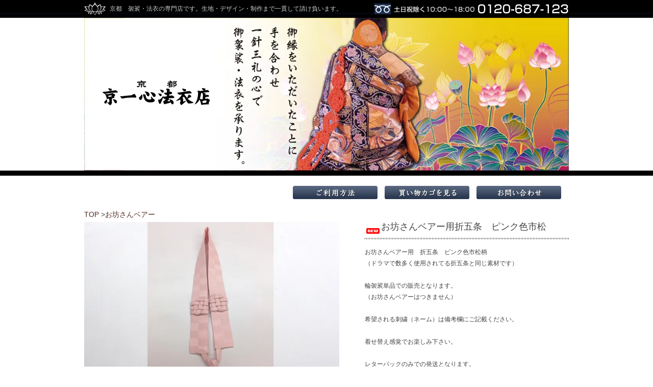

--- FILE ---
content_type: text/html; charset=EUC-JP
request_url: https://kyo-1.com/?pid=95902959
body_size: 6779
content:
<!DOCTYPE html PUBLIC "-//W3C//DTD XHTML 1.0 Transitional//EN" "http://www.w3.org/TR/xhtml1/DTD/xhtml1-transitional.dtd">
<html xmlns:og="http://ogp.me/ns#" xmlns:fb="http://www.facebook.com/2008/fbml" xmlns:mixi="http://mixi-platform.com/ns#" xmlns="http://www.w3.org/1999/xhtml" xml:lang="ja" lang="ja" dir="ltr">
<head>
<meta http-equiv="content-type" content="text/html; charset=euc-jp" />
<meta http-equiv="X-UA-Compatible" content="IE=edge,chrome=1" />
<title>お坊さんベアー用折五条　ピンク色市松 - 法衣や袈裟のご購入は【京一心法衣店】オーダーメイドも承ります。</title>
<meta name="Keywords" content="お坊さんベアー用折五条　ピンク色市松,袈裟,法衣,制作,オーダーメイド,販売,通販,七条衣,如法衣,修理,京一心" />
<meta name="Description" content="袈裟・法衣の専門店【京一心】では、各宗派の法衣や袈裟を販売しております。生地・デザイン・制作まで一貫して請け負いもしておりますので、お気軽にご相談下さい。" />
<meta name="Author" content="kYOISSHIN" />
<meta name="Copyright" content="kYOISSHIN" />
<meta http-equiv="content-style-type" content="text/css" />
<meta http-equiv="content-script-type" content="text/javascript" />
<link rel="stylesheet" href="https://img14.shop-pro.jp/PA01141/676/css/5/index.css?cmsp_timestamp=20191008121045" type="text/css" />
<link rel="stylesheet" href="https://img14.shop-pro.jp/PA01141/676/css/5/product.css?cmsp_timestamp=20191008121045" type="text/css" />

<link rel="alternate" type="application/rss+xml" title="rss" href="https://kyo-1.com/?mode=rss" />
<link rel="alternate" media="handheld" type="text/html" href="https://kyo-1.com/?prid=95902959" />
<link rel="shortcut icon" href="https://img14.shop-pro.jp/PA01141/676/favicon.ico?cmsp_timestamp=20250929124857" />
<script type="text/javascript" src="//ajax.googleapis.com/ajax/libs/jquery/1.7.2/jquery.min.js" ></script>
<meta property="og:title" content="お坊さんベアー用折五条　ピンク色市松 - 法衣や袈裟のご購入は【京一心法衣店】オーダーメイドも承ります。" />
<meta property="og:description" content="袈裟・法衣の専門店【京一心】では、各宗派の法衣や袈裟を販売しております。生地・デザイン・制作まで一貫して請け負いもしておりますので、お気軽にご相談下さい。" />
<meta property="og:url" content="https://kyo-1.com?pid=95902959" />
<meta property="og:site_name" content="法衣や袈裟のご購入は【京一心法衣店】オーダーメイドも承ります。" />
<meta property="og:image" content="https://img14.shop-pro.jp/PA01141/676/product/95902959.jpg?cmsp_timestamp=20151124194504"/>
<meta property="og:type" content="product" />
<meta property="product:price:amount" content="2420" />
<meta property="product:price:currency" content="JPY" />
<meta property="product:product_link" content="https://kyo-1.com?pid=95902959" />
<script>
  var Colorme = {"page":"product","shop":{"account_id":"PA01141676","title":"\u6cd5\u8863\u3084\u8888\u88df\u306e\u3054\u8cfc\u5165\u306f\u3010\u4eac\u4e00\u5fc3\u6cd5\u8863\u5e97\u3011\u30aa\u30fc\u30c0\u30fc\u30e1\u30a4\u30c9\u3082\u627f\u308a\u307e\u3059\u3002"},"basket":{"total_price":0,"items":[]},"customer":{"id":null},"inventory_control":"option","product":{"shop_uid":"PA01141676","id":95902959,"name":"\u304a\u574a\u3055\u3093\u30d9\u30a2\u30fc\u7528\u6298\u4e94\u6761\u3000\u30d4\u30f3\u30af\u8272\u5e02\u677e","model_number":"","stock_num":3,"sales_price":2200,"sales_price_including_tax":2420,"variants":[{"id":1,"option1_value":"\u523a\u7e4d\u7121\u3057","option2_value":"","title":"\u523a\u7e4d\u7121\u3057","model_number":"","stock_num":1,"option_price":2000,"option_price_including_tax":2200,"option_members_price":2000,"option_members_price_including_tax":2200},{"id":2,"option1_value":"\u30cd\u30fc\u30e0\u523a\u7e4d\uff12\u6587\u5b57\u3000\u53f3\u5074","option2_value":"","title":"\u30cd\u30fc\u30e0\u523a\u7e4d\uff12\u6587\u5b57\u3000\u53f3\u5074","model_number":"","stock_num":0,"option_price":3000,"option_price_including_tax":3300,"option_members_price":3000,"option_members_price_including_tax":3300},{"id":3,"option1_value":"\u30cd\u30fc\u30e0\u523a\u7e4d\uff13\u6587\u5b57\u3000\u53f3\u5074","option2_value":"","title":"\u30cd\u30fc\u30e0\u523a\u7e4d\uff13\u6587\u5b57\u3000\u53f3\u5074","model_number":"","stock_num":0,"option_price":3500,"option_price_including_tax":3850,"option_members_price":3500,"option_members_price_including_tax":3850},{"id":4,"option1_value":"\u30cd\u30fc\u30e0\u523a\u7e4d\uff14\u6587\u5b57\u3000\u5de6\u53f3","option2_value":"","title":"\u30cd\u30fc\u30e0\u523a\u7e4d\uff14\u6587\u5b57\u3000\u5de6\u53f3","model_number":"","stock_num":1,"option_price":4000,"option_price_including_tax":4400,"option_members_price":4000,"option_members_price_including_tax":4400},{"id":5,"option1_value":"\u30cd\u30fc\u30e0\u523a\u7e4d\uff16\u6587\u5b57\u3000\u5de6\u53f3","option2_value":"","title":"\u30cd\u30fc\u30e0\u523a\u7e4d\uff16\u6587\u5b57\u3000\u5de6\u53f3","model_number":"","stock_num":1,"option_price":5000,"option_price_including_tax":5500,"option_members_price":5000,"option_members_price_including_tax":5500}],"category":{"id_big":2036901,"id_small":0},"groups":[],"members_price":2000,"members_price_including_tax":2200}};

  (function() {
    function insertScriptTags() {
      var scriptTagDetails = [];
      var entry = document.getElementsByTagName('script')[0];

      scriptTagDetails.forEach(function(tagDetail) {
        var script = document.createElement('script');

        script.type = 'text/javascript';
        script.src = tagDetail.src;
        script.async = true;

        if( tagDetail.integrity ) {
          script.integrity = tagDetail.integrity;
          script.setAttribute('crossorigin', 'anonymous');
        }

        entry.parentNode.insertBefore(script, entry);
      })
    }

    window.addEventListener('load', insertScriptTags, false);
  })();
</script>
<script async src="https://zen.one/analytics.js"></script>
</head>
<body>
<meta name="colorme-acc-payload" content="?st=1&pt=10029&ut=95902959&at=PA01141676&v=20251111161000&re=&cn=a17dfe718e58171abd7ca9c5e2436226" width="1" height="1" alt="" /><script>!function(){"use strict";Array.prototype.slice.call(document.getElementsByTagName("script")).filter((function(t){return t.src&&t.src.match(new RegExp("dist/acc-track.js$"))})).forEach((function(t){return document.body.removeChild(t)})),function t(c){var r=arguments.length>1&&void 0!==arguments[1]?arguments[1]:0;if(!(r>=c.length)){var e=document.createElement("script");e.onerror=function(){return t(c,r+1)},e.src="https://"+c[r]+"/dist/acc-track.js?rev=3",document.body.appendChild(e)}}(["acclog001.shop-pro.jp","acclog002.shop-pro.jp"])}();</script><script type="text/javascript">

  var _gaq = _gaq || [];
  _gaq.push(['_setAccount', 'UA-27250605-1']);
  _gaq.push(['_trackPageview']);

  (function() {
    var ga = document.createElement('script'); ga.type = 'text/javascript'; ga.async = true;
    ga.src = ('https:' == document.location.protocol ? 'https://ssl' : 'http://www') + '.google-analytics.com/ga.js';
    var s = document.getElementsByTagName('script')[0]; s.parentNode.insertBefore(ga, s);
  })();

</script>

<div id="header">
<div id="header02">
   	<p><em>京都　袈裟・法衣の専門店です。生地・デザイン・制作まで一貫して請け負います。</em></p>
      <h1><a href="https://kyo-1.com/"><img src="https://img14.shop-pro.jp/PA01141/676/etc/20160606logo.jpg?cmsp_timestamp=20170606165831 alt="各宗派御袈裟　京一心 -きょういっしん-" /></a></h1>
      <p><img src="https://img14.shop-pro.jp/PA01141/676/etc/header_img3.jpg?20111031094511" alt="御縁をいただいたことに手を合わせ一針三礼の心で三衣一鉢の御衣を承ります。" width="950" height="300" /></p>
    </div>
				<div id="member_name">
		  </div>
				
				</div>
				
<div id="container">
	

  
    
				
	
				
<div id="rightbox02">
  <div id="rightbox">
   	<div id="member_form">
        </div>
    
    <div id="guidebox">    
          <ul>
              <li><a href="http://kyo-1.com/?tid=4&mode=f4"><img src="https://img14.shop-pro.jp/PA01141/676/etc/bt_about_use.gif?20110807120918" width="166" height="26" alt="ご利用方法" /></a></li>
              <li><a href="https://kyo-1.com/cart/proxy/basket?shop_id=PA01141676&shop_domain=kyo-1.com"><img src="https://img14.shop-pro.jp/PA01141/676/etc/bt_show_cart.gif?20110807121329" width="166" height="26" alt="買い物カゴを見る" /></a></li>
              <li><a href="https://kyo-1.shop-pro.jp/customer/inquiries/new"><img src="https://img14.shop-pro.jp/PA01141/676/etc/bt_infomation.gif?20110807121102" width="166" height="26" alt="お問い合わせ" /></a></li>
          </ul>
	</div>

<div class="footstamp">
  
  
  <p>
    <a href="https://kyo-1.com/">TOP</a>
    <span>&gt;</span><a href='?mode=cate&cbid=2036901&csid=0&sort=n'>お坊さんベアー</a>      </p>
  
    
</div>

<form class="clearfix product_form" name="product_form" method="post" action="https://kyo-1.com/cart/proxy/basket/items/add">

<div class="product_detail_area">
    <div class="add_cart">
           
             <h2 class="product_name"><img class='new_mark_img1' src='https://img.shop-pro.jp/img/new/icons5.gif' style='border:none;display:inline;margin:0px;padding:0px;width:auto;' />お坊さんベアー用折五条　ピンク色市松</h2>
          <div class="product_description">
            お坊さんベアー用　折五条　ピンク色市松柄<br />
（ドラマで数多く使用されてる折五条と同じ素材です）<br />
<br />
輪袈裟単品での販売となります。<br />
（お坊さんベアーはつきません）<br />
<br />
希望される刺繍（ネーム）は備考欄にご記載ください。<br />
<br />
着せ替え感覚でお楽しみ下さい。<br />
<br />
レターパックのみでの発送となります。<br />
（料金360円）<br />
<br />
サイズ：幅2.2cm　丈36cm<br />
シルク製
          </div>
        
<table class="add_cart_table">        
        
                
                            <tr>
            <th>販売価格</th>
            <td>
                            
                <strong class="price">2,200円(税込2,420円)</strong><br />
                        </td>
            </tr>
                
                    <tr>
            <th>在庫数</th>
            <td><span class="stocknum">残り:<em>3</em></span></td>
            </tr>
                
        
        
                </table>
            </div>

    <div class="product_images">

    <script type="text/javascript" src="https://img.shop-pro.jp/js/cloud-zoom.1.0.2.js"></script>

    <div class="zoom-section">
      <div class="zoom-small-image">
        <div id="wrap">
          
                      <a href="https://img14.shop-pro.jp/PA01141/676/product/95902959.jpg?cmsp_timestamp=20151124194504" class="cloud-zoom" id="zoom1" rel="position: &#39;inside&#39; , showTitle: true, adjustX:-4, adjustY:-4" style="position: relative; display: block; " title="">
            <img src="https://img14.shop-pro.jp/PA01141/676/product/95902959.jpg?cmsp_timestamp=20151124194504" style="display: block;" width="500px" />
            </a>
                    
          <input type="hidden" name="user_hash" value="5be01a1e7c2c8eeb2165accecf29d730"><input type="hidden" name="members_hash" value="5be01a1e7c2c8eeb2165accecf29d730"><input type="hidden" name="shop_id" value="PA01141676"><input type="hidden" name="product_id" value="95902959"><input type="hidden" name="members_id" value=""><input type="hidden" name="back_url" value="https://kyo-1.com/?pid=95902959"><input type="hidden" name="reference_token" value="5278d91a286649a29788cd2e7b6e199b"><input type="hidden" name="shop_domain" value="kyo-1.com">
      </div>
    </div>

    <div class="zoom-desc clearfix">
              <a href="https://img14.shop-pro.jp/PA01141/676/product/95902959.jpg?cmsp_timestamp=20151124194504" class="cloud-zoom-gallery" title="" rel="useZoom: &#39;zoom1&#39;, smallImage: &#39; https://img14.shop-pro.jp/PA01141/676/product/95902959.jpg?cmsp_timestamp=20151124194504&#39; ">
        <img class="zoom-tiny-image" src="https://img14.shop-pro.jp/PA01141/676/product/95902959.jpg?cmsp_timestamp=20151124194504" />
        </a>
                                          <a href="https://img14.shop-pro.jp/PA01141/676/product/95902959_o1.jpg?cmsp_timestamp=20151124194504" class="cloud-zoom-gallery" title="" rel="useZoom: 'zoom1', smallImage: ' https://img14.shop-pro.jp/PA01141/676/product/95902959_o1.jpg?cmsp_timestamp=20151124194504' ">
            <img class="zoom-tiny-image" src="https://img14.shop-pro.jp/PA01141/676/product/95902959_o1.jpg?cmsp_timestamp=20151124194504" />
            </a>
                                        <a href="https://img14.shop-pro.jp/PA01141/676/product/95902959_o2.jpg?cmsp_timestamp=20151124194504" class="cloud-zoom-gallery" title="" rel="useZoom: 'zoom1', smallImage: ' https://img14.shop-pro.jp/PA01141/676/product/95902959_o2.jpg?cmsp_timestamp=20151124194504' ">
            <img class="zoom-tiny-image" src="https://img14.shop-pro.jp/PA01141/676/product/95902959_o2.jpg?cmsp_timestamp=20151124194504" />
            </a>
                                                                                                                                                                                                                                                                                                                                                                                                                                                                                                                                                                                                                                                                                                                                                                                                                                                                                                          </div>
  </div>
</div>



        
        

                 <div class="option_box">
                   <p class="stock_error"></p>
          <ul class="option_price">
                          <li><a href="javascript:gf_OpenNewWindow('?mode=opt&pid=95902959','option','width=600:height=500');">オプションの在庫・価格の詳細はコチラ</a></li>
                      </ul>

        
        <table id="option_tbl"><tr class="stock_head"></tr><tr><th class="cell_1">刺繍無し</th><td class="cell_2"><div><input type="radio" name="option" value="59559112,0,,0" checked="checked" id="0-0" /></div><label for=0-0 style="display:block;"><span class="table_price">2,000円(税込2,200円)</span><br /></label></td></tr><tr><th class="cell_1">ネーム刺繍２文字　右側</th><td class="cell_2"><span class="table_price">3,000円(税込3,300円)</span><br /><span class="stock_zero"><span class="soldout"><em>在庫切れ</em>　お問い合わせ下さい</span></span></td></tr><tr><th class="cell_1">ネーム刺繍３文字　右側</th><td class="cell_2"><span class="table_price">3,500円(税込3,850円)</span><br /><span class="stock_zero"><span class="soldout"><em>在庫切れ</em>　お問い合わせ下さい</span></span></td></tr><tr><th class="cell_1">ネーム刺繍４文字　左右</th><td class="cell_2"><div><input type="radio" name="option" value="59559112,3,,0" id="3-3" /></div><label for=3-3 style="display:block;"><span class="table_price">4,000円(税込4,400円)</span><br /></label></td></tr><tr><th class="cell_1">ネーム刺繍６文字　左右</th><td class="cell_2"><div><input type="radio" name="option" value="59559112,4,,0" id="4-4" /></div><label for=4-4 style="display:block;"><span class="table_price">5,000円(税込5,500円)</span><br /></label></td></tr></table>
</div>
        



<div class="add_cart">


        
        
 
<table class="add_cart_table">       
        <tr>
            <th>購入数</th>
            <td>
                <table border="0" cellpadding="0" cellspacing="0">
                  <tr>
                    <td class="pur_block" style="padding: 0px; border:none;">
                      <input type="text" name="product_num" value="1" />
                    </td>
                    <td class="pur_block" style="padding: 0px; border:none;">
                      <div style="width: 25px;">
                      <a href="javascript:f_change_num2(document.product_form.product_num,'1',1,3);"><img src="https://img.shop-pro.jp/tmpl_img/67/nup.png"></a>
                      <a href="javascript:f_change_num2(document.product_form.product_num,'0',1,3);"><img src="https://img.shop-pro.jp/tmpl_img/67/ndown.png"></a>
                      </div>
                    </td>
                    <td class="pur_block" style="border:none;">
                      
                    </td>
                  </tr>
                </table>
            </td>
        </tr>
</table>
          <div class="disable_cartin button_area">
            <input type="submit" value="カートに入れる" class="btn btn-primary btn-large" />
          </div>
                
              
        <p id="sk_link_other">
          <a href="https://kyo-1.com/?mode=sk">特定商取引法に基づく表記 (返品など)</a>
        </p>

          <div class="product_link_area">
          
          <p>
            <a class="btn btn-contact" href="https://kyo-1.shop-pro.jp/customer/products/95902959/inquiries/new">この商品について問い合わせる</a>
          </p>
          <ul class="other_link">
                      <li><a href="mailto:?subject=%E3%80%90%E6%B3%95%E8%A1%A3%E3%82%84%E8%A2%88%E8%A3%9F%E3%81%AE%E3%81%94%E8%B3%BC%E5%85%A5%E3%81%AF%E3%80%90%E4%BA%AC%E4%B8%80%E5%BF%83%E6%B3%95%E8%A1%A3%E5%BA%97%E3%80%91%E3%82%AA%E3%83%BC%E3%83%80%E3%83%BC%E3%83%A1%E3%82%A4%E3%83%89%E3%82%82%E6%89%BF%E3%82%8A%E3%81%BE%E3%81%99%E3%80%82%E3%80%91%E3%81%AE%E3%80%8C%E3%81%8A%E5%9D%8A%E3%81%95%E3%82%93%E3%83%99%E3%82%A2%E3%83%BC%E7%94%A8%E6%8A%98%E4%BA%94%E6%9D%A1%E3%80%80%E3%83%94%E3%83%B3%E3%82%AF%E8%89%B2%E5%B8%82%E6%9D%BE%E3%80%8D%E3%81%8C%E3%81%8A%E3%81%99%E3%81%99%E3%82%81%E3%81%A7%E3%81%99%EF%BC%81&body=%0D%0A%0D%0A%E2%96%A0%E5%95%86%E5%93%81%E3%80%8C%E3%81%8A%E5%9D%8A%E3%81%95%E3%82%93%E3%83%99%E3%82%A2%E3%83%BC%E7%94%A8%E6%8A%98%E4%BA%94%E6%9D%A1%E3%80%80%E3%83%94%E3%83%B3%E3%82%AF%E8%89%B2%E5%B8%82%E6%9D%BE%E3%80%8D%E3%81%AEURL%0D%0Ahttps%3A%2F%2Fkyo-1.com%2F%3Fpid%3D95902959%0D%0A%0D%0A%E2%96%A0%E3%82%B7%E3%83%A7%E3%83%83%E3%83%97%E3%81%AEURL%0Ahttps%3A%2F%2Fkyo-1.com%2F">この商品を友達に教える</a></li>
            <li><a href="https://kyo-1.com/?mode=cate&cbid=2036901&csid=0&sort=n">買い物を続ける</a></li>
          </ul>
          <ul class="share clearfix">
            <li><div class="twitter">
            <a href="https://twitter.com/share" class="twitter-share-button" data-url="https://kyo-1.com/?pid=95902959" data-text="" data-lang="ja" >ツイート</a>
<script charset="utf-8">!function(d,s,id){var js,fjs=d.getElementsByTagName(s)[0],p=/^http:/.test(d.location)?'http':'https';if(!d.getElementById(id)){js=d.createElement(s);js.id=id;js.src=p+'://platform.twitter.com/widgets.js';fjs.parentNode.insertBefore(js,fjs);}}(document, 'script', 'twitter-wjs');</script>
          </div></li>
          <li><div class="fb-like">
            
          </div></li>
          <li><div class="line">
           <div class="line-it-button" data-lang="ja" data-type="share-a" data-ver="3"
                         data-color="default" data-size="small" data-count="false" style="display: none;"></div>
                       <script src="https://www.line-website.com/social-plugins/js/thirdparty/loader.min.js" async="async" defer="defer"></script>
          </div></li></ul>
         <ul class="share calamel-link clearfix">  
                                          <li><div class="fav_button"></div></li>
         </ul>
</div>


</div>


</div>
</form>
<br style="clear:both;">




  <div class="box  box_small" id="box_recommend">
  <div class="header_block clearfix">
  <div class="title">
  <h3>おすすめ商品</h3>
  </div>
  </div>
        <div class="item_box">
        
        <div class="item_image">
                        <a href="?pid=166183083"><img src="https://img.shop-pro.jp/tmpl_img/67/m.gif" class="item" /></a><br />
                    </div>
        <div class="item_detail">
            
            <p class="item_name">
                <a href="?pid=166183083"><img class='new_mark_img1' src='https://img.shop-pro.jp/img/new/icons1.gif' style='border:none;display:inline;margin:0px;padding:0px;width:auto;' />マジック帯</a><br />
            </p>
            <p class="item_price">
                
                                
                2,300円(税込2,530円)<br />
                                            </p>
        </div>
    </div>
            <div class="item_box">
        
        <div class="item_image">
                        <a href="?pid=173131198"><img src="https://img.shop-pro.jp/tmpl_img/67/m.gif" class="item" /></a><br />
                    </div>
        <div class="item_detail">
            
            <p class="item_name">
                <a href="?pid=173131198"><img class='new_mark_img1' src='https://img.shop-pro.jp/img/new/icons14.gif' style='border:none;display:inline;margin:0px;padding:0px;width:auto;' />KOTO様専用　青藍（せいらん）真言宗折五条 竹編柄　無紋</a><br />
            </p>
            <p class="item_price">
                
                                
                38,500円(税込42,350円)<br />
                                <span class="sold_out">SOLD OUT</span>            </p>
        </div>
    </div>
            <div class="item_box">
        
        <div class="item_image">
                        <a href="?pid=178024209"><img src="https://img14.shop-pro.jp/PA01141/676/product/178024209_th.jpg?cmsp_timestamp=20231109134051" class="item" /></a><br />
                    </div>
        <div class="item_detail">
            
            <p class="item_name">
                <a href="?pid=178024209">K田様　絡子環</a><br />
            </p>
            <p class="item_price">
                
                                
                2,300円(税込2,530円)<br />
                                <span class="sold_out">SOLD OUT</span>            </p>
        </div>
    </div>
            <div class="item_box">
        
        <div class="item_image">
                        <a href="?pid=178559560"><img src="https://img14.shop-pro.jp/PA01141/676/product/178559560_th.jpg?cmsp_timestamp=20231212135233" class="item" /></a><br />
                    </div>
        <div class="item_detail">
            
            <p class="item_name">
                <a href="?pid=178559560"> Rev. Gendo JinKan Christopher Powers</a><br />
            </p>
            <p class="item_price">
                
                                
                66,400円(税込73,040円)<br />
                                <span class="sold_out">SOLD OUT</span>            </p>
        </div>
    </div>
            <div class="item_box box_last">
        
        <div class="item_image">
                        <a href="?pid=179564393"><img src="https://img14.shop-pro.jp/PA01141/676/product/179564393_th.jpg?cmsp_timestamp=20240219144533" class="item" /></a><br />
                    </div>
        <div class="item_detail">
            
            <p class="item_name">
                <a href="?pid=179564393"><img class='new_mark_img1' src='https://img.shop-pro.jp/img/new/icons6.gif' style='border:none;display:inline;margin:0px;padding:0px;width:auto;' />H様　大絡子環</a><br />
            </p>
            <p class="item_price">
                
                                
                8,500円(税込9,350円)<br />
                                            </p>
        </div>
    </div>
            <br style="clear:both;" />
  </div>

<script type="text/javascript" src="https://img.shop-pro.jp/js/jquery.easing.1.3.js"></script>

      
  </div>
</div>
				
<div id="footer" class="clearfix">
<div id="footer02" class="clearfix">
    	<ul>
        	<li><a href="https://kyo-1.com/"><img src="https://img14.shop-pro.jp/PA01141/676/etc/logo_footer.gif?20110807121628" width="116" height="78" alt="京一心 -きょういっしん-" /></a></li>
            <li class="copyright">Copyright(c) 2011 kyoissin All Rights Reserved.<br />袈裟・法衣の専門店　京都・京一心</li>
        </ul>
    </div>
    </div><script type="text/javascript" src="https://kyo-1.com/js/cart.js" ></script>
<script type="text/javascript" src="https://kyo-1.com/js/async_cart_in.js" ></script>
<script type="text/javascript" src="https://kyo-1.com/js/product_stock.js" ></script>
<script type="text/javascript" src="https://kyo-1.com/js/js.cookie.js" ></script>
<script type="text/javascript" src="https://kyo-1.com/js/favorite_button.js" ></script>
</body></html>

--- FILE ---
content_type: text/css
request_url: https://img14.shop-pro.jp/PA01141/676/css/5/index.css?cmsp_timestamp=20191008121045
body_size: 18138
content:
@charset "utf-8";

/*---------------------------------------------
rest
---------------------------------------------*/
body,div,dl,dt,dd,ul,ol,li,h1,h2,h3,h4,h5,h6,pre,form,fieldset,input,textarea,p,blockquote,th,td { 
	margin: 0;
	padding: 0;
}

fieldset,img { 
	border: 0;
}

img {
	vertical-align: bottom;
}


address,caption,cite,code,dfn,em,strong,th,var {
	font-style: normal;
	font-weight: normal;
}

ol,ul {
	list-style: none;
}

caption,th {
	text-align: left;
}

h1,h2,h3,h4,h5,h6 {
	font-size: 100%;
	font-weight: normal;
}

q:before,q:after {
	content:'';
}

abbr,acronym {
	border:0;
}

/*---------------------------------------------
base setting
---------------------------------------------*/

body {
	color: #434343;
	font-family: "�ҥ饮�γѥ� Pro W3", "Hiragino Kaku Gothic Pro", Osaka, "�ᥤ�ꥪ", Meiryo, "�ͣ� �Х����å�", sans-serif;
	font-size: 100%; /* base font-size (IE6����)*/
	text-align: center; /* box centering (IE6���������) */
}

html>/**/body {
	font-size: 14px; /* �����֥饦������ */
}

*:first-child+html body {
	font-family: "�ᥤ�ꥪ", Meiryo, "�ͣ� �Х����å�", sans-serif;  /* IE7���� */
}

h1,h2,h3,h4,h5,h6,div,p,pre,ul,ol,dl,dt,dd,address,form,blockquote {
	line-height: 1.5; /* base line height */
	text-align: left; /* box centering (IE6�����˺����) */
}

abbr,acronym {
	cursor: help;
}

object,embed {
	vertical-align: top;
}

/*---------------------------------------------
link
---------------------------------------------*/
a:link {
	color: #4e2c1d;
	text-decoration: none;
}

a:visited {
	color: #854d34;
	text-decoration: none;
}

a:hover {
	color: #854d34;
	text-decoration: underline;
}

a:active {
	text-decoration: none;
}

/*---------------------------------------------
class
---------------------------------------------*/
.mt10 {
	margin-top: 10px;
}

.mt15 {
	margin-top: 15px;
}

.mb10 {
	margin-bottom: 10px;
}

.pagetop {
	clear: both;
	width: 670px;
	text-align: right;
	border-bottom: 1px solid #101010;
}

.pagetop img {
	padding: 40px 0 5px 0;	
}

.clear {
	clear: both;
}
/*---------------------------------------------
clearfix
---------------------------------------------*/
/* For modern browsers */
.clearfix:before,
.clearfix:after {
    content:"";
    display:block;
    overflow:hidden;
}
 
.clearfix:after {
    clear:both;
}
 
/* For IE 6/7 (trigger hasLayout) */
.clearfix {
    zoom:1;
}

/*---------------------------------------------
common
---------------------------------------------*/

#container {
	width: 950px;
	margin: 0 auto 0;
}

#header {
	background: url(https://img14.shop-pro.jp/PA01141/676/etc/header_back.gif?cmsp_timestamp=20181001172524) repeat-x;
}
#header02 {
	width: 950px;
	margin: 0 auto 0;
	position: relative;
	background-image: url(http://img14.shop-pro.jp/PA01141/676/etc/header_phone.gif?20111031102332 );
	background-repeat: no-repeat;
	background-position: top right;
}

#header p em {
	display: block;
	height: 27px;
	background: url(https://img14.shop-pro.jp/PA01141/676/etc/icon_header.gif?20110807121507) no-repeat 0 3px;
	padding: 8px 0 0 50px;
	color: #ccc;
	font-size: 12px;
	font-weight: normal;
}

#header h1 {
	position: absolute;
	top: 95px;
	left: 25px;
}

#member_name {
	background: #000;
	padding: 5px 15px 5px 0;
	width: 950px;
	margin: 0 auto 0;
}

#member_name p {
	font-size: 12px;
	color: #fff;
	text-align: right;
}

#container #leftbox {
	width: 256px;
	height: auto;
	padding: 0 0 50px 0;
	float: left;
}

#container #leftbox #searchbox {
	margin: 0 0 10px 0;
	padding: 10px 0 0 10px;
}

#container #leftbox #searchbox form {
	background: url(https://img14.shop-pro.jp/PA01141/676/etc/bg_search.gif?20110807120754) no-repeat;
	width: 229px;
	height: 73px;
}

#container #leftbox #searchbox form ul {
	padding: 15px 0 0 15px;
}

#container #leftbox #searchbox form ul li {
	margin: 0 0 5px 0;
}

#container #leftbox #searchbox form ul li select {
	width: 190px;
}

#container #leftbox #searchbox form ul li #input_txt {
	float: left;
}

#container #leftbox #searchbox form ul li #input_txt input {
	color: #bbb;
}

#container #leftbox #searchbox form ul li #submit_bt {
	float: right;
	display: inline;
	margin: 0 20px 0 0;
}

#container #leftbox #bnrarea {
	position: relative;
	margin: 0 0 10px 0;
}

#container #leftbox #bnrarea p a em {
	display: block;
	position: absolute;
	top: 75px;
	left: 10px;
	color: #fff;
}

#container #leftbox #productmenu  {
	margin: 0 0 25px 0;
}

#container #leftbox #productmenu p {
	margin: 0 0 5px 0;
}

#container #leftbox #productmenu ul {
	padding: 0 7px 0 0;
}

#container #leftbox #productmenu ul li {
	margin: 0 0 5px 0;
	border-bottom: dotted 1px #dedede;
}

#container #leftbox #productmenu ul li.firstchild {
	border-bottom: dotted 1px #dedede;
}

#container #leftbox #productmenu ul li em {
	font-weight: bold;
}

#container #leftbox #productmenu ul li a {
	display: block;
	padding: 10px 0 10px 10px;
	color: #4e2c1d;
}

#container #leftbox #productmenu ul li a:hover {
	color: #854d34;
	text-decoration: underline;
}

/*#container #leftbox #productmenu dl dd {
	background: url(https://img14.shop-pro.jp/PA01141/676/etc/icon_category_list.gif?20110807121448) no-repeat 30px 7px;
	margin: 0 0 10px 0;
	padding: 0 5px 0 45px;
	font-weight: bold;
}*/

#container #leftbox #infomenu {
	margin: 0 0 20px 0;
}

#container #leftbox #infomenu ul {
	padding: 15px 0 0 10px;	
}

#container #leftbox #infomenu ul li {
	margin: 0 0 10px 0;
}

#container #leftbox #infomenu ul li a img {
	border: 1px solid #ccc;
}

#container #leftbox #infomenu ul li a:hover img {
	border: 1px solid #4e2c1d;
}

#container #leftbox #contactbox {
	padding: 0 20px 0 10px;
}

#container #leftbox #contactbox ul {
	background: #e5e5e5;
	border: 1px solid #d5d5d5;
}

#container #leftbox #contactbox ul li {
	margin: 0 0 5px 15px;
	line-height: 1.5em;
}

#container #leftbox #contactbox ul li em {
	display: block;
	padding: 0 20px 0 10px;
}

#container #leftbox #info_tel {
	padding: 25px 0 0 10px;	
}

#container #rightbox02 #rightbox {
	width: 100%;
	float:none;
}

#container #rightbox {
	width: 685px;
	float: right;
}

#container #rightbox #member_form {
	padding: 10px 15px 10px 0;
}

#container #rightbox #member_form ul {
	text-align: right;
	overflow: hidden;
}

#container #rightbox #member_form ul li {
	display: inline;
	margin: 0 0 0 10px;
}

#container #rightbox #member_form ul li a {
	color: #101010;
}

#container #rightbox #member_form ul li a:hover {
	text-decoration: underline;
}

#container #rightbox #guidebox {
	margin: 0 0 20px 0;
	padding: 0 15px 0 0;
}

#container #rightbox #guidebox ul {
	text-align: right;	
}

#container #rightbox #guidebox ul li {
	display: inline;
	margin: 0 0 0 10px;
}

#container #rightbox #footernavi {
	clear: both;
	padding: 20px 0 20px 0;
	text-align: center;
}

#container #rightbox #footernavi li {
	display: inline;
	margin: 0 0 0 10px;
}

#container #rightbox #footernavi li a {
	color: #101010;
}

#footer {
	background: #000;
	clear: both;
}
#footer02 {
	width: 950px;
	margin: 0 auto 0;
	clear: both;
	padding: 10px 0;
	color: #fff;
	font-size: 12px;
}

#footer ul li {
	float: right;
	display: inline;
	margin: 0 10px 0 0;
}

#footer ul .copyright {
	text-align: right;
	padding: 20px 0 0 0;
}



/* -------------------------------------
*     ���ʥ��ץ���� ɽ����
* ------------------------------------- */
#option_tbl {
     border-collapse:collapse;
     margin:10px auto 0;
     border-top:1px solid #ccc;
     border-left:1px solid #ccc;
     width:100%;
}
#option_tbl th{
     padding:5px;
     border-bottom:1px solid #ccc;
     border-right:1px solid #ccc;
}
#option_tbl td input{
     float:none;
     margin:0 0 5px;
     width:auto;
}
#option_tbl th,
#option_tbl td.none {
     background:#eee;
}
#option_tbl td {
     padding:5px;
     text-align:center;
     border-bottom:1px solid #ccc;
     border-right:1px solid #ccc;
}
.stock_zero {
     color:red;
}



/*---------------------------------------------
�淶��������
---------------------------------------------*/
#container #rightbox #seisaku h2 {
	margin: 20px 0;
}

#container #rightbox #seisaku #flownavi {
	margin: 0 0 10px 0;	
}

#container #rightbox #seisaku #flownavi li {
	margin: 0;
	padding: 0;
	display: inline;
	float:left;
}

#container #rightbox #seisaku .flowbox {
	width: 670px;
	border-top: 1px dotted #000;
	margin: 20px 0 0 0;
	padding: 20px 0 10px 0;
	background: url(https://img14.shop-pro.jp/PA01141/676/etc/bg_seisakubox_btm.gif?20110923163054) no-repeat bottom left;
}

#container #rightbox #seisaku .flowbox2 {
	width: 670px;
	border-top: 1px dotted #000;
	margin: 20px 0 0 0;
	padding: 20px 0 10px 0;
}

#container #rightbox #seisaku .flowbox .flow_innerbox {
	background: url(https://img14.shop-pro.jp/PA01141/676/etc/bg_seisakubox.gif?20110923163020) repeat-y top left;
}

#container #rightbox #seisaku .inner_l {
	clear: both;
	width: 265px;
	float: left;
}

#container #rightbox #seisaku .inner_l p {
	padding: 0 0 0 35px;
	margin: 0 0 8px 0;
}

#container #rightbox #seisaku .inner_l p em {
	color: #000;
	font-weight: bold;
}

#container #rightbox #seisaku .inner_r {
	width: 391px;
	float: right;
}

#container #rightbox #seisaku p span {
	background: url(https://img14.shop-pro.jp/PA01141/676/etc/icon_sankaku.gif?20110923163825) no-repeat 0 5px;
	padding: 0 0 0 20px;
}

#rightbox #seisaku .imgbox {
	float: left;
	margin: 10px 0 0 0;
}

/*---------------------------------------------
ŷ����
---------------------------------------------*/
#container #rightbox #tenjiku h2 {
	margin: 20px 0 10px 0;
}

#container #rightbox #tenjiku #okyakubox {
	margin: 20px 0;
	padding: 0 0 55px 0;
	background: url(https://img14.shop-pro.jp/PA01141/676/etc/box_okyaku_under.gif?20111103052339) no-repeat left bottom;
}

#container #rightbox #tenjiku #okyakubox h3,
#container #rightbox #tenjiku #kyoisshinbox h3{
	margin: 0 0 15px 0;
}

#container #rightbox #tenjiku #okyakubox ul,
#container #rightbox #tenjiku #kyoisshinbox ul{
	margin: 0 0 0 28px;
}

#container #rightbox #tenjiku #okyakubox ul li{
	background: url(https://img14.shop-pro.jp/PA01141/676/etc/list_okyaku.gif?20111103052457) no-repeat 0 5px;
	margin: 0 0 5px 0;
	padding: 0 30px 0 15px;
}

#container #rightbox #tenjiku #kyoisshinbox {
	margin: 15px 0;
	padding: 0 0 35px 0;
	background:url(https://img14.shop-pro.jp/PA01141/676/etc/box_kyoishin_under.gif?20111103052248) no-repeat left bottom;
}

#container #rightbox #tenjiku #kyoisshinbox ul li{
	background: url(https://img14.shop-pro.jp/PA01141/676/etc/list_kyoisshin.gif?20111103052433) no-repeat 0 5px;
	margin: 0 0 5px 0;
	padding: 0 30px 0 15px;
}

/*---------------------------------------------
��������
---------------------------------------------*/
#container #rightbox #abroad h2 {
	margin: 20px 0;
}

#container #rightbox #abroad h3 {
	margin: 40px 0 10px 0;
}

#container #rightbox #abroad .abroadbox {
	width: 670px;
	margin: 20px 0 0 0;
	padding: 0 0 20px 0;
	background: url(https://img14.shop-pro.jp/PA01141/676/etc/abroad_box_bottom.gif?20111103060943s) repeat-x left bottom;
}

#container #rightbox #abroad .abroadbox_last {
	width: 670px;
	margin: 20px 0 80px 0;
	padding: 0 0 20px 0;
}

#container #rightbox #abroad .abroadbox .product_txt h4,
#container #rightbox #abroad .abroadbox_last .product_txt h4{
	font-weight: bold;
	font-size: 16px;
	margin: 0 0 10px 0;
}

#container #rightbox #abroad .abroadbox .left_img,
#container #rightbox #abroad .abroadbox_last .left_img{
	width: 449px;
	float: left;
}

#container #rightbox #abroad .abroadbox .product_txt,
#container #rightbox #abroad .abroadbox_last .product_txt{
	width: 205px;
	float: right;
}

#container #rightbox #abroad h5 {
	margin: 0 0 10px 0;
}

#container #rightbox #abroad .abroad_ltxt {
	text-align: left;
	margin: 0 0 50px 0;
}

#container #rightbox #abroad .abroad_ltxt a,
#container #rightbox #abroad .abroad_rtxt a {
	font-weight: bold;
	text-decoration: underline;
}

#container #rightbox #abroad .abroad_ltxt a:hover,
#container #rightbox #abroad .abroad_rtxt a:hover {
	color: #d28c5f;
}

#container #rightbox #abroad .abroad_rtxt {
	text-align: right;
	margin: 0 0 50px 0;
	padding: 0 15px 0 0;
}
/*---------------------------------------------
��������ˡ
---------------------------------------------*/
#container #rightbox #guide h3 {
	font-size: 16px;
	color: #000;
	margin: 30px 0 20px 0;
	padding: 0 0 5px 0;
	border-bottom: 2px solid #324360;
}

#container #rightbox #guide table {
	width: 670px;
	border: 1px solid #324360;
	margin: 20px 0 0 0;
	font-size: 14px;
}

#container #rightbox #guide table tr th {
	background: #324360;
	border-bottom: 1px solid #fff;
	font-weight: bold;
	color: #fff;
	padding: 10px 5px;
}

#container #rightbox #guide table tr th.lastchild {
	border-bottom: 1px solid #324360;
}

#container #rightbox #guide table tr td {
	padding: 10px 5px;
	border-bottom: 1px solid #324360;
}

#container #rightbox #guide .guidebox {
	width: 670px;
	margin: 0 0 40px 0;
}

#container #rightbox #guide .guidebox h4 {
	background: #324360;
	margin: 0 0 15px 0;
	padding: 3px 5px;
	color: #fff;
	font-weight: bold;
}

#container #rightbox #guide .guidebox dl {
	width: 320px;
	float: left;
}

#container #rightbox #guide .guidebox dl dt,
#container #rightbox #guide .guidebox dl dd{
	margin: 0 0 20px 0;
}

#container #rightbox #guide .guidebox .guide1 {
	background: url(https://img14.shop-pro.jp/PA01141/676/etc/list_guide1.gif?20111103075412) no-repeat 0 3px;
	padding: 0 0 0 25px;
}

#container #rightbox #guide .guidebox .guide2 {
	background: url(https://img14.shop-pro.jp/PA01141/676/etc/list_guide2.gif?20111103075423) no-repeat 0 3px;
	padding: 0 0 0 25px;
}

#container #rightbox #guide .guidebox dl .guide3 {
	background: url(https://img14.shop-pro.jp/PA01141/676/etc/list_guide3.gif?20111103075437) no-repeat 0 3px;
	padding: 0 0 0 25px;
}

#container #rightbox #guide .guidebox dl .guide4 {
	background: url(https://img14.shop-pro.jp/PA01141/676/etc/list_guide4.gif?20111103075450) no-repeat 0 3px;
	padding: 0 0 0 25px;
}

#container #rightbox #guide .guidebox dl .guide5 {
	background: url(https://img14.shop-pro.jp/PA01141/676/etc/list_guide5.gif?20111103075505) no-repeat 0 3px;
	padding: 0 0 0 25px;
}

#container #rightbox #guide .guidebox dl .guide6 {
	background: url(https://img14.shop-pro.jp/PA01141/676/etc/list_guide6.gif?20111103075519) no-repeat 0 3px;
	padding: 0 0 0 25px;
}

#container #rightbox #guide .guidebox dl .guide7 {
	background: url(https://img14.shop-pro.jp/PA01141/676/etc/list_guide7.gif?20111103075537) no-repeat 0 3px;
	padding: 0 0 0 25px;
}

#container #rightbox #guide .guidebox dl .guidea {
	background: url(https://img14.shop-pro.jp/PA01141/676/etc/list_guidea.gif?20111103075556) no-repeat 0 3px;
	padding: 0 0 0 25px;
}

#container #rightbox #guide .guidebox dl .guideb {
	background: url(https://img14.shop-pro.jp/PA01141/676/etc/list_guideb.gif?20111103075613) no-repeat 0 3px;
	padding: 0 0 0 25px;
}

#container #rightbox #guide .guidebox dl .guidekome {
	background: url(https://img14.shop-pro.jp/PA01141/676/etc/list_guidekome.gif?20111103075630) no-repeat 0 3px;
	padding: 0 0 0 25px;
}

#container #rightbox #guide .guidebox p {
	float: right;
}

#container #rightbox #guide .f1 {
	color: #7c0000;
	font-size: small;
}

#container #rightbox #guide .f2 {
	color: #7c0000;
}

#container #rightbox ul#topInfo {
	margin: 20px 0;
	border: 5px solid #f5e888;
	background: #fffacb;
	padding: 10px 13px;
	margin-right: 10px;
}

#container #rightbox ul#topInfo li{
	border-bottom: 1px dotted #ccc;
	padding: 5px 0;
}



/*---------------------------------------------
���򷶺����հ�˥��ߥ�������
---------------------------------------------*/


div#semiOrder h2 {
	margin-top: 15px;
	margin-bottom: 5px;
}

div#semiOrder p#small {
	font-size: 80%;
	color: #7a7a7a;
	margin-bottom: 20px;
}

div#semiOrder p#small span {
	color: #700000;
}

div#semiOrder01 h3 {
	margin-top: 15px;
	margin-bottom: 15px;
}
div#semiOrder01 input {
	display:none;
}
div#semiOrder01 label img {
	padding:0 5px 10px 5px;
}

div#semiOrder02 {
	margin-bottom: 35px;
}
div#semiOrder02 h3 {
	margin-top: 35px;
	margin-bottom: 15px;
}
div#semiOrder02 label img {
	padding:0 1px 5px 1px;
}
div#semiOrder02 input {
	display:none;
}

div#semiOrder03 p{
	background: url(https://file001.shop-pro.jp/PA01141/676/images/img04_02.jpg) no-repeat;
	width:670px;
	height: 152px;	
}
div#semiOrder03 a{
	background: url(https://file001.shop-pro.jp/PA01141/676/images/img04_01.jpg) no-repeat;
	display: block;
	text-indent: -9999px;
	width:670px;
	height: 152px;
	outline: none;
}
div#semiOrder03 a:hover{
	background: url(https://file001.shop-pro.jp/PA01141/676/images/img04_02.jpg) no-repeat;
}



/* ************************************************
*  item_box
* ************************************************ */

.item_box {
  display:inline-block;
  float: left;
  margin: 0 41px 45px 0;
  width: 206px;
  vertical-align:top;
  text-align: left;
  /display:inline;
  /zoom:1;
}
.item_box .item_image {
  margin: 0px;
}
.item_box .item_image img.item {
  max-width: 100%;
  border: solid 1px #ddd;
}
.item_box .item_detail {
  margin: 15px 0 0;
  padding-left: 10px;
  border-left: solid 1px #ddd;
}
.item_box .item_detail p{
  overflow: hidden;
  width: 100%;
  text-overflow: ellipsis;
  white-space: nowrap;
  -o-text-overflow: ellipsis;
}

.item_box .item_detail p.item_name {
  margin-bottom: 5px;
  font-size: 15px;
}

.item_box .item_detail p.item_description{
  text-overflow: initial;
  overflow: visible;
  white-space: normal;
}

p.item_regular_price, p.item_price, p.item_discount {
  margin-bottom: 10px;
  font-family:'Lucida Grande',
  'Hiragino Kaku Gothic ProN', '�ҥ饮�γѥ� ProN W3',
  Meiryo, �ᥤ�ꥪ, sans-serif;
}

.box_last{
  margin-right: 0;
}

.box_small .item_box {
  display:inline-block;
  margin: 0 33px 45px 0;
  width: 113px;
  vertical-align:top;
  text-align: left;
  /display:inline;
  /zoom:1;
}
.box_small p {
  overflow: hidden;
  width: 100%;
  text-overflow: ellipsis;
  white-space: nowrap;
  -o-text-overflow: ellipsis;
}
.box_small .item_box .item_detail a {
  margin-bottom: 5px;
  font-size: 13px;
}

.box_small .box_last {
  margin-right: 0;
}

.stock_error{
  display:none;
  padding:10px 0;
  color:#DA5858;
  font-weight:bold;
}